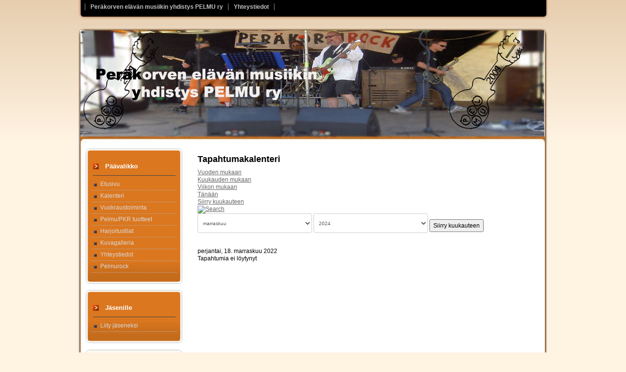

--- FILE ---
content_type: text/html; charset=utf-8
request_url: https://pelmu.arteli.fi/kalenteri/tapahtumatpaivittain/2022/11/18/-
body_size: 5951
content:
<!DOCTYPE html PUBLIC "-//W3C//DTD XHTML 1.0 Transitional//EN" "http://www.w3.org/TR/xhtml1/DTD/xhtml1-transitional.dtd">
<html xmlns="http://www.w3.org/1999/xhtml" xml:lang="fi-fi" lang="fi-fi" >

<head>
<base href="https://pelmu.arteli.fi/kalenteri/tapahtumatpaivittain/2022/11/18/-" />
	<meta http-equiv="content-type" content="text/html; charset=utf-8" />
	<meta name="robots" content="noindex,nofollow" />
	<meta name="generator" content="Joomla! - Open Source Content Management" />
	<title>Tapahtumakalenteri</title>
	<link href="https://pelmu.arteli.fi/index.php?option=com_jevents&amp;task=modlatest.rss&amp;format=feed&amp;type=rss&amp;Itemid=55&amp;modid=0" rel="alternate" type="application/rss+xml" title="RSS 2.0" />
	<link href="https://pelmu.arteli.fi/index.php?option=com_jevents&amp;task=modlatest.rss&amp;format=feed&amp;type=atom&amp;Itemid=55&amp;modid=0" rel="alternate" type="application/atom+xml" title="Atom 1.0" />
	<link href="/templates/phoca_acero/favicon.ico" rel="shortcut icon" type="image/vnd.microsoft.icon" />
	<link href="/media/com_jevents/css/bootstrap.css" rel="stylesheet" type="text/css" />
	<link href="/media/com_jevents/css/bootstrap-responsive.css" rel="stylesheet" type="text/css" />
	<link href="/media/com_jevents/lib_jevmodal/css/jevmodal.css" rel="stylesheet" type="text/css" />
	<link href="/components/com_jevents/assets/css/eventsadmin.css?v=3.6.82.1" rel="stylesheet" type="text/css" />
	<link href="/components/com_jevents/views/flat/assets/css/events_css.css?v=3.6.82.1" rel="stylesheet" type="text/css" />
	<link href="/components/com_jevents/assets/css/jevcustom.css?v=3.6.82.1" rel="stylesheet" type="text/css" />
	<script type="application/json" class="joomla-script-options new">{"csrf.token":"2da2deade4898a5803f2c1202004b933","system.paths":{"root":"","base":""},"system.keepalive":{"interval":840000,"uri":"\/component\/ajax\/?format=json"}}</script>
	<script src="/media/system/js/core.js?68deac8b6e857b22274722015a6408f2" type="text/javascript"></script>
	<script src="/media/jui/js/jquery.min.js?68deac8b6e857b22274722015a6408f2" type="text/javascript"></script>
	<script src="/media/jui/js/jquery-noconflict.js?68deac8b6e857b22274722015a6408f2" type="text/javascript"></script>
	<script src="/media/jui/js/jquery-migrate.min.js?68deac8b6e857b22274722015a6408f2" type="text/javascript"></script>
	<script src="/components/com_jevents/assets/js/jQnc.js?v=3.6.82.1" type="text/javascript"></script>
	<script src="/media/jui/js/bootstrap.min.js?68deac8b6e857b22274722015a6408f2" type="text/javascript"></script>
	<script src="/media/com_jevents/lib_jevmodal/js/jevmodal.js" type="text/javascript"></script>
	<script src="/components/com_jevents/assets/js/view_detailJQ.js?v=3.6.82.1" type="text/javascript"></script>
	<script src="/media/system/js/mootools-core.js?68deac8b6e857b22274722015a6408f2" type="text/javascript"></script>
	<script src="/media/system/js/mootools-more.js?68deac8b6e857b22274722015a6408f2" type="text/javascript"></script>
	<!--[if lt IE 9]><script src="/media/system/js/polyfill.event.js?68deac8b6e857b22274722015a6408f2" type="text/javascript"></script><![endif]-->
	<script src="/media/system/js/keepalive.js?68deac8b6e857b22274722015a6408f2" type="text/javascript"></script>
	<script type="text/javascript">
function jevPopover(selector, container) {
	var uikitoptions = {"title":"","pos":"top","delay":150,"delayHide":200,"offset":20,"animation":"uk-animation-fade","duration":100,"cls":"uk-active uk-card uk-card-default uk-padding-remove  uk-background-default","clsPos":"uk-tooltip","mode":"hover","container":"#jevents_body"}; 
	var bsoptions = {"animation":false,"html":true,"placement":"top","selector":false,"title":"","trigger":"hover","content":"","delay":{"show":150,"hide":150},"container":"#jevents_body","mouseonly":false};
	uikitoptions.container = container;
	bsoptions.container = container;
	
	if (bsoptions.mouseonly && 'ontouchstart' in document.documentElement) {
		return;
	}
	if (jQuery(selector).length){
		try {
			ys_setuppopover(selector, uikitoptions);
		}
		catch (e) {
			if ('bootstrap' != "uikit"  || typeof UIkit == 'undefined' ) {
			// Do not use this for YooTheme Pro templates otherwise you get strange behaviour!
				if (jQuery(selector).popover )
				{	
					// set data-title and data-content if not set or empty		
					var hoveritems = document.querySelectorAll(selector);
					hoveritems.forEach(function (hoveritem) {
						var title = hoveritem.getAttribute('data-original-title') || hoveritem.getAttribute('title')  || '';
						var body = hoveritem.getAttribute('data-original-content') || hoveritem.getAttribute('data-content') || '';
						if (body == '')
						{
							//hoveritem.setAttribute('data-original-content', 'hello kitty!');
							//hoveritem.setAttribute('data-content', 'hello kitty!');
						}
					});
					jQuery(selector).popover(bsoptions);
				}
				else 
				{
					if ('bootstrap' != "uikit")
					{
						alert("problem with popovers!  Failed to load Bootstrap popovers");
					}
					else 
					{
						alert("problem with popovers! Failed to load UIkit popovers");
					}
				}
			}
			else 
			{
				// Fall back to native uikit
				var hoveritems = document.querySelectorAll(selector);
				hoveritems.forEach(function (hoveritem) {
					var title = hoveritem.getAttribute('data-yspoptitle') || hoveritem.getAttribute('data-original-title') || hoveritem.getAttribute('title');
					var body = hoveritem.getAttribute('data-yspopcontent') || hoveritem.getAttribute('data-content') || hoveritem.getAttribute('data-bs-content') || '';
					var options = hoveritem.getAttribute('data-yspopoptions') || uikitoptions;
					if (typeof options == 'string') {
						options = JSON.parse(options);
					}
					/*
					var phtml = '<div class="uk-card uk-card-default uk-padding-remove uk-background-default" style="width:max-content;border-top-left-radius: 5px;border-top-right-radius: 5px;">' +
					(title != '' ? '<div class="uk-text-emphasis">' + title + '</div>' : '') +
					(body != '' ? '<div class="uk-card-body uk-text-secondary uk-padding-small" style="width:max-content">' + body + '</div>' : '') +
					'</div>';
					*/						
					var phtml = '' +
					(title != '' ? title.replace("jevtt_title", "uk-card-title uk-text-emphasis uk-padding-small").replace(/color:#(.*);/,'color:#$1!important;')  : '') +
					(body != '' ?  body.replace("jevtt_text", "uk-card-body uk-padding-small uk-text-secondary  uk-background-default")  : '') +
					'';
					options.title = phtml;
					
					if (hoveritem.hasAttribute('title')) {
						hoveritem.removeAttribute('title');
					}
					
					UIkit.tooltip(hoveritem, options);
				});
			}	
		}
	}
}
document.addEventListener('DOMContentLoaded', function()
{
	try {
		jevPopover('.hasjevtip', '#jevents_body');
	}
	catch (e) 
	{
	}
});
(function($) {
	if (typeof $.fn.popover == 'undefined')
	{
		// bootstrap popovers not used or loaded
		return;
	}

    var oldHide = $.fn.popover.Constructor.prototype.hide || false;

    $.fn.popover.Constructor.prototype.hide = function() {
		var bootstrap5 = false;
		var bootstrap4 = false;
		try {
	        var testClass = window.bootstrap.Tooltip || window.bootstrap.Modal;
	        var bsVersion = testClass.VERSION.substr(0,1);

		    bootstrap5 = bsVersion >= 5;
		    bootstrap4 = bsVersion >= 4 && !bootstrap5;
		} catch (e) {
		}
        var bootstrap3 = window.jQuery && (typeof jQuery().emulateTransitionEnd == 'function');
        // Bootstrap  3+         
        if (this.config || bootstrap4 || bootstrap3 || bootstrap5)
        {
            //- This is not needed for recent versions of Bootstrap 4
            /*
	        if (this.config.container == '#jevents_body' && this.config.trigger.indexOf('hover') >=0) {
	            var that = this;
	            // try again after what would have been the delay
	            setTimeout(function() {
	                return that.hide.call(that, arguments);
	            }, that.config.delay.hide);
	            return;
	        }
	        */
        }
        // Earlier Bootstraps 
        else
        {
	        if (this.options.container == '#jevents_body' && this.options.trigger.indexOf('hover') >=0  && this.tip().is(':hover')) {
	            var that = this;
	            // try again after what would have been the delay
	            setTimeout(function() {
	                try {
	                    return that.hide.call(that, arguments);
	                }
	                catch (e) 
	                {
	                }
	            }, that.options.delay.hide);
	            return;
	        }
        }
        if ( oldHide )
        {
            oldHide.call(this, arguments);
        }
    };

})(jQuery);jQuery(function($){ initTooltips(); $("body").on("subform-row-add", initTooltips); function initTooltips (event, container) { container = container || document;$(container).find(".hasTooltip").tooltip({"html": true,"container": "body"});} });
	</script>
	<!--[if lte IE 6]>
<link rel="stylesheet" href="https://pelmu.arteli.fi/components/com_jevents/views/flat/assets/css/ie6.css" />
<![endif]-->

<link rel="stylesheet" href="/templates/system/css/system.css" type="text/css" />
<link rel="stylesheet" href="/templates/system/css/general.css" type="text/css" />
<link rel="stylesheet" href="/templates/phoca_acero/css/template.css" type="text/css" />
<!--[if lte IE 6]>
<link href="/templates/phoca_acero/css/ie6.css" type="text/css" rel="stylesheet" />
<![endif]-->

<!--[if lte IE 7]>
<link href="/templates/phoca_acero/css/ie7.css" type="text/css" rel="stylesheet" />
<![endif]-->


</head>

<body>
<!-- |begin| phoca-site -->
<div id="phoca-site">

<!-- |begin| phoca-wrap -->
<div id="phoca-wrap">


		<!-- |begin| phoca-side1-bg -->
	<div id="phoca-side1-bg">
					
		
		<!-- |begin| phoca-topmenu -->
		<div id="phoca-topmenu">
			<div class="phoca-in">

<div class="custom"  >
	<div class="phoca-in">
<ul id="mainlevel-nav">
<li><a class="mainlevel-nav" href="http://pelmu.arteli.fi/">Peräkorven elävän musiikin yhdistys PELMU ry</a></li>
<li><a class="mainlevel-nav" href="/yhteystiedot">Yhteystiedot</a></li>
</ul>
</div></div>
</div>
		</div>
		<!-- |end| phoca-topmenu -->
		
		
		<!-- |begin| phoca-header -->
		<div id="phoca-header">

			<div id="logo"><a href="/"><img src="/templates/phoca_acero/images/logo.png" alt="Peräkorven elävän musiikin yhdistys PELMU ry" /></a></div>
			
						
						
					
		</div>
		<!-- |end| phoca-header -->
	
	
				<!-- |begin| phoca-side1 -->
		<div id="phoca-side1">
			<div class="phoca-in">
						<div class="module_menu">
			<div>
				<div>
					<div>
													<h3>Päävalikko</h3>
											<ul class="nav menu mod-list">
<li class="item-176 default"><a href="/" >Etusivu</a></li><li class="item-55 current active"><a href="/kalenteri" >Kalenteri</a></li><li class="item-58"><a href="/vuokraustoiminta" >Vuokraustoiminta</a></li><li class="item-74"><a href="/pelmupkr-tuotteet" >Pelmu/PKR tuotteet</a></li><li class="item-73 parent"><a href="/harjoitustilat" >Harjoitustilat</a></li><li class="item-59"><a href="/kuvagalleria" >Kuvagalleria</a></li><li class="item-57"><a href="/yhteystiedot" >Yhteystiedot</a></li><li class="item-71"><a href="http://pelmurock.fi" target="_blank" rel="noopener noreferrer">Pelmurock</a></li></ul>
					</div>
				</div>
			</div>
		</div>
			<div class="module_menu">
			<div>
				<div>
					<div>
													<h3>Jäsenille</h3>
											<ul class="nav menu mod-list">
<li class="item-914"><a href="/liity-jaeseneksi-koe" >Liity jäseneksi</a></li></ul>
					</div>
				</div>
			</div>
		</div>
			<div class="module">
			<div>
				<div>
					<div>
													<h3>Kirjaudu</h3>
											<form action="/kalenteri" method="post" id="login-form" class="form-inline">
		<div class="userdata">
		<div id="form-login-username" class="control-group">
			<div class="controls">
									<div class="input-prepend">
						<span class="add-on">
							<span class="icon-user hasTooltip" title="Käyttäjätunnus"></span>
							<label for="modlgn-username" class="element-invisible">Käyttäjätunnus</label>
						</span>
						<input id="modlgn-username" type="text" name="username" class="input-small" tabindex="0" size="18" placeholder="Käyttäjätunnus" />
					</div>
							</div>
		</div>
		<div id="form-login-password" class="control-group">
			<div class="controls">
									<div class="input-prepend">
						<span class="add-on">
							<span class="icon-lock hasTooltip" title="Salasana">
							</span>
								<label for="modlgn-passwd" class="element-invisible">Salasana							</label>
						</span>
						<input id="modlgn-passwd" type="password" name="password" class="input-small" tabindex="0" size="18" placeholder="Salasana" />
					</div>
							</div>
		</div>
						<div id="form-login-remember" class="control-group checkbox">
			<label for="modlgn-remember" class="control-label">Muista minut</label> <input id="modlgn-remember" type="checkbox" name="remember" class="inputbox" value="yes"/>
		</div>
				<div id="form-login-submit" class="control-group">
			<div class="controls">
				<button type="submit" tabindex="0" name="Submit" class="btn btn-primary login-button">Kirjaudu</button>
			</div>
		</div>
					<ul class="unstyled">
							<li>
					<a href="/component/users/?view=remind&amp;Itemid=176">
					Käyttäjätunnus unohtunut?</a>
				</li>
				<li>
					<a href="/component/users/?view=reset&amp;Itemid=176">
					Salasana unohtunut?</a>
				</li>
			</ul>
		<input type="hidden" name="option" value="com_users" />
		<input type="hidden" name="task" value="user.login" />
		<input type="hidden" name="return" value="aHR0cHM6Ly9wZWxtdS5hcnRlbGkuZmkva2FsZW50ZXJpL3RhcGFodHVtYXRwYWl2aXR0YWluLzIwMjIvMTEvMTgvLQ==" />
		<input type="hidden" name="2da2deade4898a5803f2c1202004b933" value="1" />	</div>
	</form>
					</div>
				</div>
			</div>
		</div>
	
			</div>
		</div>
		<!-- |end| phoca-side1 -->
			
	
				
		<!-- |begin| phoca-content -->
		<div id="phoca-content2">
			<div class="phoca-in">
				<div id="message">	<div id="system-message-container">
			</div>
	</div>
				<div id="pathway">
					
				</div>
					<!-- Event Calendar and Lists Powered by JEvents //-->
		<div id="jevents">
	<div class="contentpaneopen jeventpage     jevbootstrap" id="jevents_header">
					<h1>
				Tapahtumakalenteri			</h1>
					</div>
	<div class="jev_clear"></div>
	<div class="contentpaneopen  jeventpage   jevbootstrap" id="jevents_body">
	<div class='jev_pretoolbar'></div>				<div class="new-navigation">
			<div class="nav-items">
									<div id="nav-year" >
						<a href="/kalenteri/tapahtumatvuosittain/2022/-"
						   title="Vuoden mukaan">
							Vuoden mukaan</a>
					</div>
													<div id="nav-month">
						<a href="/kalenteri/kuukausikalenteri/2022/11/-"
						   title="Kuukauden mukaan">                            Kuukauden mukaan</a>
					</div>
													<div id="nav-week">
						<a href="/kalenteri/tapahtumatviikoittain/2022/11/14/-"
						   title="Viikon mukaan">
							Viikon mukaan</a>
					</div>
													<div id="nav-today" class="active">
						<a href="/kalenteri/tapahtumatpaivittain/2026/2/1/-"
						   title="Tänään">
							Tänään</a>
					</div>
															<div id="nav-jumpto">
			<a href="#"
			   onclick="if (jevjq('#jumpto').hasClass('jev_none')) {jevjq('#jumpto').removeClass('jev_none');} else {jevjq('#jumpto').addClass('jev_none')}return false;"
			   title="Siirry kuukauteen">
				Siirry kuukauteen			</a>
		</div>
																						</div>
							<div id="nav-search">
					<a href="/kalenteri/search_form/-"
					   title="Etsi">
						<img src="https://pelmu.arteli.fi/components/com_jevents/views/flat/assets/images/icon-search.gif" alt="Search"/>
					</a>
				</div>
								<div id="jumpto"  class="jev_none">
			<form name="BarNav" action="/kalenteri" method="get">
				<input type="hidden" name="option" value="com_jevents" />
				<input type="hidden" name="task" value="month.calendar" />
				<input type="hidden" name="catids" value=""/><select id="month" name="month" style="font-size:10px;">
	<option value="01">tammikuu</option>
	<option value="02">helmikuu</option>
	<option value="03">maaliskuu</option>
	<option value="04">huhtikuu</option>
	<option value="05">toukokuu</option>
	<option value="06">kes&auml;kuu</option>
	<option value="07">hein&auml;kuu</option>
	<option value="08">elokuu</option>
	<option value="09">syyskuu</option>
	<option value="10">lokakuu</option>
	<option value="11" selected="selected">marraskuu</option>
	<option value="12">joulukuu</option>
</select>
<select id="year" name="year" style="font-size:10px;">
	<option value="2024">2024</option>
	<option value="2025">2025</option>
	<option value="2026">2026</option>
	<option value="2027">2027</option>
	<option value="2028">2028</option>
	<option value="2029">2029</option>
	<option value="2030">2030</option>
	<option value="2031">2031</option>
</select>
				<button onclick="submit(this.form)">Siirry kuukauteen</button>
				<input type="hidden" name="Itemid" value="55" />
			</form>
		</div>
		

		</div>
		
<div class="jev_toprow">
	<!-- <div class="jev_header">
		  <h2 class="gsl-h2">Päivänäkymä</h2>
		  <div class="today" >perjantai, 18. marraskuu 2022</div>
		</div> -->
	<div class="jev_header2">
		<div class="previousmonth">
					</div>
		<div class="currentmonth">
			perjantai, 18. marraskuu 2022		</div>
		<div class="nextmonth">
					</div>

	</div>
</div>
<div id='jev_maincal' class='jev_listview'>
	<div class="jev_listrow">

		<div class="list_no_e">
Tapahtumia ei löytynyt</div>
	</div>
	<div class="jev_clear"></div>
</div>
	</div>
	</div>
	
			</div>
		</div>
		<!-- |end| phoca-content -->
	
			
	
				<!-- |begin| phoca-user | phoca-user2 -->
		<div id="phoca-user">
			<table border="0" width="100%">
				<tr valign="top">
											<td width="50%">
									<div class="moduletable">
							<h3>Uusimmat uutiset</h3>
						<ul class="latestnews mod-list">
	<li itemscope itemtype="https://schema.org/Article">
		<a href="/34-uutiset/uutiset/262-soittajien-juhannusjamit-3-1-klo-16-alkaen" itemprop="url">
			<span itemprop="name">
				Soittajien juhannusjamit 3.1 klo 16 alkaen			</span>
		</a>
	</li>
	<li itemscope itemtype="https://schema.org/Article">
		<a href="/34-uutiset/uutiset/261-saeaentoemaeaeraeinen-syyskokous-8-11-2025" itemprop="url">
			<span itemprop="name">
				SÄÄNTÖMÄÄRÄINEN SYYSKOKOUS 8.11.2025 			</span>
		</a>
	</li>
	<li itemscope itemtype="https://schema.org/Article">
		<a href="/34-uutiset/uutiset/260-pelmurock-nettisivut" itemprop="url">
			<span itemprop="name">
				PELMUROCK nettisivut			</span>
		</a>
	</li>
	<li itemscope itemtype="https://schema.org/Article">
		<a href="/34-uutiset/uutiset/258-pelmurock-2026" itemprop="url">
			<span itemprop="name">
				PELMUROCK 2025			</span>
		</a>
	</li>
	<li itemscope itemtype="https://schema.org/Article">
		<a href="/34-uutiset/uutiset/256-soittajien-juhannus-jamit-treenikaempaellae-loppiasen-aattona-5-1-klo-15-alkaen" itemprop="url">
			<span itemprop="name">
				Soittajien ”juhannus”jamit treenikämpällä loppiaisen aattona 5.1 klo 15 alkaen			</span>
		</a>
	</li>
</ul>
		</div>
	
						</td>
										
											<td class="greyline">&nbsp;</td>
										
											<td width="50%">
									<div class="moduletable">
							<h3>Luetuimmat</h3>
						<ul class="mostread mod-list">
	<li itemscope itemtype="https://schema.org/Article">
		<a href="/harjoitustilat" itemprop="url">
			<span itemprop="name">
				Yhdistyksen harjoitustilat			</span>
		</a>
	</li>
	<li itemscope itemtype="https://schema.org/Article">
		<a href="/34-uutiset/uutiset/68-pelmuutus-yhdistyksen-kevaetkokous-sekae-kevaetjuha-2010" itemprop="url">
			<span itemprop="name">
				Pelmuutus. Yhdistyksen kevätkokous sekä kevätjuhla Rientolassa 20.3.2010			</span>
		</a>
	</li>
	<li itemscope itemtype="https://schema.org/Article">
		<a href="/vuokraustoiminta" itemprop="url">
			<span itemprop="name">
				Vuokraustoiminta			</span>
		</a>
	</li>
	<li itemscope itemtype="https://schema.org/Article">
		<a href="/yhteystiedot" itemprop="url">
			<span itemprop="name">
				Yhteystiedot			</span>
		</a>
	</li>
	<li itemscope itemtype="https://schema.org/Article">
		<a href="/pelmupkr-tuotteet" itemprop="url">
			<span itemprop="name">
				PELMU – PKR tuotteet			</span>
		</a>
	</li>
</ul>
		</div>
	
						</td>
									</tr>
			</table>
		</div>
		<!-- |end| phoca-user | phoca-user2 -->
			
	
			  
		<!-- |begin| phoca-footer -->
		<div id="phoca-footer">
			<div class="phoca-in">
				Peräkorven elävän musiikin yhdistys PELMU ry | Designed by <a href="http://www.phoca.cz/" target="_blank" class="phoca-footer">Phoca</a>			</div>
		</div>
		<!-- |end| phoca-footer -->

	
				</div>
		<!-- |end| phoca-side1-bg -->
				
</div>
<!-- |end| phoca-wrap -->
</div>
<!-- |end| phoca-site -->

	
</body>
</html>

--- FILE ---
content_type: text/css
request_url: https://pelmu.arteli.fi/templates/phoca_acero/css/template.css
body_size: 2158
content:
/* Phoca Template - www.phoca.cz */
html {
	margin:0;
	padding:0;
}
body {
	text-align: center;
	font-size: 76%;
	font-family: Arial, sans-serif, Verdana, Helvetica;
	line-height: 1.3;
	background: #FFF3E2;
	padding:0;
	margin:0;
	
}
/* Typo */

.phoca-in {
	margin:10px;
}


h1,h2,h3,h4,h5,h6,blockquote,label,ul,ol,dl,fieldset,address, p {
	margin:0.5em 0;
	padding:0;
}

li,dd {
	margin-left:1em;
}

fieldset {
	padding:0.5em;
}
form {
	margin: 0;
	padding: 0;
}

img a{
	border: 0;
}



ul li {
	background: transparent url(../images/li.png) no-repeat 5px 10px;
	padding: 4px 5px 4px 18px;
	margin-left:10px;
	list-style-type:none;
}

td 		{padding:1px;}
a 		{color: #666666;}
a:link 	{color: #666666;}
a:hover	{color: #666666;}

h1, .contentheading, .componentheading, .contentpagetitle {
	color: #000000;
	font-weight:bold;
	font-size:1.5em;
}
h2		{font-size: 1.5em;}
h3 		{font-size: 1.3em;}
h4 		{font-size: 1.2em;}
h5 		{font-size: 1.1em;}
h6 		{font-size: 1em;}

hr 		{border:1px solid #000000;}

#phoca-footer, .small, .createdate, .modifydate {
	font-size:0.8em;
	color: #000000;
}

.pagination span, .pagination a, .pagination strong {
	margin:0 3px;
}

a img {
	border: 0px;
}

/* Site */
#phoca-site {
	padding:	0;
	margin:		0;
	background:#FFF3E2 url(../images/bg-site.png) 0 0 repeat-x;
}

#phoca-wrap {
	min-width: 960px;
	max-width: 960px;
	width: auto !important;
	width: 960px;
	margin: 0 auto;
	text-align: left;
}

/* Header */
#phoca-header {
	background: url(../images/hbg.jpg) 0 0 no-repeat;
	position:relative;
	height:248px;
	margin-top:0px;
	margin-bottom:0px;
	color:#dbd3bd;
}

#phoca-header #logo {
	position:absolute;
	top:	64px;
	left:	20px;
}
#phoca-header h1 {
	font-variant: small-caps;
	font-stretch: expanded;
	padding-left: 30px;
	color:#dbd3bd;
	font-weight: bold;
	font-size: 50px;
}
#phoca-header input {
	background: url(../images/search.png) no-repeat;
	border:0;
	height: 22px;
	width: 168px;
	padding: 2px;
	font-size:1em;
	color:#dbd3bd;
	border:1px solid #dbd3bd;
}
#phoca-header .search {
	position:absolute;
	top: 20px;
	right:20px;
	color:#dbd3bd;
}

#phoca-header .banner {
	position:absolute;
	top: 160px;
	right:20px;
	color:#dbd3bd;
}

#phoca-header .user4 {
	position:absolute;
	top: 80px;
	right:20px;
	color:#dbd3bd;	
}


/* Top Menu */
#phoca-topmenu {
	background: url(../images/hmenubg.png) 0 0 no-repeat;
	position:relative;
	height:45px;
	margin-top:0px;
	margin-bottom:0px;
	color:#fff;
	font-weight:bold;
}
#phoca-topmenu .phoca-in {
	padding: 0;
	margin:0;
}

/* Top */
#phoca-top {
	padding:5px 5px 5px 0px;
	float:left;
	position:relative;
	width:726px;
}

#phoca-top .phoca-in {
	padding:0;
	margin:0;
	color:#ffffff;
}

/* Side */
#phoca-side1 {
	position:relative;
	float:left;
	width:220px;
	padding-left:4px;
	overflow:hidden;
}

#phoca-side2 {
	position:relative;
	float:left;
	width:220px;
	padding-right:5px;
	overflow:hidden;
}

#phoca-side1-bg {
	background: url(../images/lbg.png) 23% 0 repeat-y;
}

#phoca-side2-bg {
	background: url(../images/rbg.png) 77% 0 repeat-y;
}

/* Content */
#phoca-content {
	position:	relative;
	float:		left;
	width: 		486px;
	padding:	10px;
}

#phoca-content1 {
	position:	relative;
	float:		left;
	width: 		490px;
	overflow:	hidden;
	padding:	10px;
}

#phoca-content2 {
	position:	relative;
	float:		left;
	width: 		715px;
	overflow:	hidden;
	padding:	10px;
}
#phoca-content3 {
	position:	relative;
	float:		left;
	width: 		940px;
	overflow:	hidden;
	padding:	10px;
}

/* User */
#phoca-user {
	clear:both;
	padding:5px 5px 5px 0px;
	margin-left:224px;
}

/* Botom */
#phoca-bottom {
	clear:both;
	margin:5px 10px;
	padding:10px 10px 5px 10px;
}

/* Footer */
#phoca-footer {
	clear:both;
	background: url(../images/fbg.png) 0 bottom no-repeat;
	height:129px;
	text-align:right;
}

#phoca-footer .phoca-in {
	padding-top:60px;
	padding-right:120px;
}

#phoca-debug {
	padding:0px;
	margin:0px;
}


/* Module */
/* Module */
div.module {
	color: 			#666666;
	font-size: 		1em;
	margin:			5px 0 10px 0;
	width: 			201px;
	background: 	url(../images/mbmm.png) top left repeat-y;
}

div.module div {
	background: 	transparent;
	background: 	url(../images/mbtm.png) no-repeat;
}

div.module div div {
	background: 	url(../images/mbbm.png) bottom left no-repeat;
}

div.module div div div {
	padding:		10px;
}

div.module div div div div {
	background: 	transparent;
	border: 		none;
	padding: 		0;
}

.module h3 {
	padding: 		10px 10px 10px 25px;
	margin:			6px;
	text-align: 	left;
	font-size: 		1.1em;
	border-bottom:	1px solid #444;
	color:			#666666;
	background: 	transparent url(../images/head.png) 0 center no-repeat;
}

.module ul {
	background: 	none;
	list-style: 	none;
	padding: 		0;
	margin: 		0 0 15px 0;
}
/*
.module li {
	background: 	none;
	list-style: 	none;
	padding: 		0;
	margin: 		0;
}

.module ul li {
	background: 	none;
	list-style: 	none;
	padding: 		0;
	margin: 		0 3px 0 3px;
}
*/
.module #current a,
.module_menu a:link, .module_menu a:visited,
.module ul li ul li a, .module ul #current ul li a,
.module ul li ul #current a {
	display: 			block;
	background: 		transparent url(../images/li.png) no-repeat 5px 10px;
	padding: 			4px 5px 4px 18px;
	color: 				#666666;
	text-decoration:	none !important;
}

.module a:hover {
	background-color:	#666666;
	color: 				#ffffff;
}

/* Module */
/* Module _menu */
div.module_menu {
	color: 		#fff;
	font-size:	1em;
	margin:		5px 0 10px 0;
	width: 		201px;
	background: url(../images/mbm.png) top left repeat-y;
}

div.module_menu div {
	background: transparent;
	background: url(../images/mbt.png) no-repeat;
	padding-top:1px;
}

div.module_menu div div {
	background: url(../images/mbb.png) bottom left no-repeat;
}

div.module_menu div div div {
	padding: 	10px;
}

div.module_menu div div div div {
	background: transparent;
	border: 	none;
	padding:	0;
}

.module_menu h3 {
	color: 			#ffffff;
	padding: 		10px 10px 10px 25px;
	text-align: 	left;
	font-size: 		1.1em;
	margin:			6px;
	border-bottom: 	1px solid #444;
	background: 	transparent url(../images/head.png) 0 center no-repeat;
}

.module_menu ul {
	background: 	none;
	list-style: 	none;
	padding: 		0;
	margin: 		0;
	margin-bottom: 	15px;
}

.module_menu ul li {
	background: 	none;
	padding: 		0;
	margin: 		0 3px 0 3px;
	list-style: 	none;
}

.module_menu a:link, .module_menu a:visited,
.module_menu #current a,
.module_menu ul li ul li a,
.module_menu ul #current ul li a,
.module_menu ul li ul #current a {
	display: 			block;
	background: 		transparent url(../images/li.png) no-repeat 5px 10px;
	border-bottom: 		1px dotted #b3b3b3;
	padding: 			4px 5px 4px 18px;
	color: 				#d9d9d9;
	text-decoration:	none !important;
}

.module_menu a:hover {
	background-color:	#404040;
	color: 				#d9d9d9;
}

.module_menu #current a {
	background: transparent url(../images/li-a.png) no-repeat 5px 10px;
	color: #fff;
}

.module_menu ul li ul #current a{
	background: transparent url(../images/li-a.png) no-repeat 5px 10px;
	color: #fff;
}

/* Moduletable */
.moduletable {
	padding:	10px;
	background:	#666666;
	margin:		0 10px;
	border:		1px solid #db771f;
	color: 		#fff;
}

.moduletable a{
	text-decoration:	underline;
	color:				#fff;
}
.moduletable h3 {
	color:				#fff;
	background: 		transparent url(../images/head.png) 0 center no-repeat;
	padding-left: 		20px;
}

/* Navigation */
#mainlevel-nav {
	float:			left;
	margin:			0;
	padding:		0 0 0 15px;
	width:			100%;
	list-style-type:none;
	background: 	url(../images/bg-nav.png) 13px center no-repeat;
	
}

#mainlevel-nav li {
	position:		relative;
	float:			left;
	list-style:		none;
	margin:			0px;
	padding:		0px 2px 0px 0px;
	background: 	url(../images/bg-nav.png) center right no-repeat;
	
}

#mainlevel-nav a:link,#mainlevel-nav a:visited {
	position:		relative;
	float:			left;
	display:		block;
	color:			#c2c2c2;
	text-decoration:none;
	margin:			0 2px;
	padding:		7px 8px 5px 8px;

}

#phoca-topmenu #active_menu-nav, #mainlevel-nav #current a {
	/*position:		relative;
	float:			left;
	display:		block;
	color:			#fff;
	text-decoration:none;
	margin:			0 2px;
	padding:		7px 8px 5px 8px;
	background: 	url(../images/bg-nav-active.png) 0 0 repeat-x;*/
	color:#ffffff;
}

#mainlevel-nav #current {
	background:		#000000;
}

#mainlevel-nav li a:hover {
	text-decoration:underline;
	color:			#fff;
}

/* Login */
#modlgn_username {
	width:160px;
}
#modlgn_passwd {
	width:160px;
}

/** overlib **/
.ol-foreground {
	background-color: #f0f0f0;
}
.ol-background {
	background-color: #d6d6d6;
}
.ol-textfont {}
.ol-captionfont {
	color: #ffffff;
	font-weight: bold;
}
.ol-captionfont a {}

.ol-closefont {}

